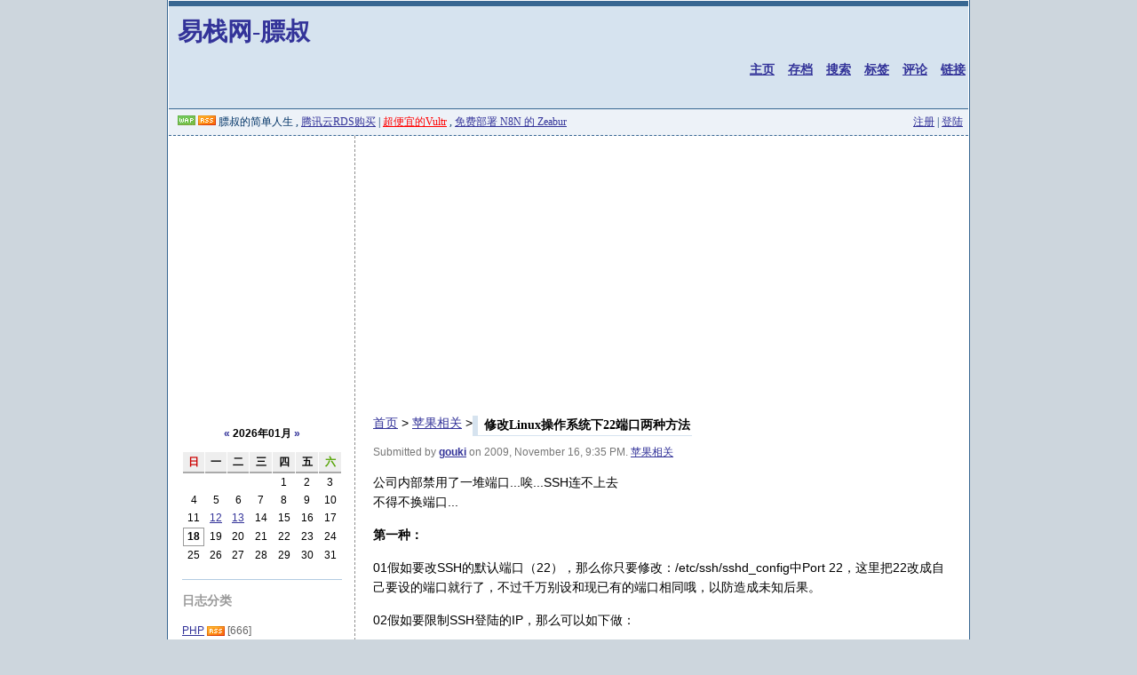

--- FILE ---
content_type: text/html; charset=UTF-8
request_url: https://neatstudio.com/show-983-1.shtml
body_size: 6878
content:
<!doctype html>
<html lang="zh_CN">
<head>
<meta http-equiv="Content-Type" content="text/html; charset=utf-8" />
<meta http-equiv="Content-Language" content="utf-8" />
<meta http-equiv="Pragma" content="no-cache" />
<meta name="wumiiVerification" content="aa3a19ba-0219-49be-8d40-41a76235d3ef" />
<meta name="keywords" content="苹果相关,gouki,修改Linux操作系统下22端口两种方法,简单人生,gouki,飞天小肥猪,网站开发制作,PHP研究,javascript,html,MVC,框架,thinkphp,yii,yii2,小菜谱,膘叔,微信开发,统下22端口两种方法" />
<meta name="description" content="苹果相关,gouki,修改Linux操作系统下22端口两种方法,膘叔的简单人生,目前是一个个人站点,它研究学习LAMP相关知识,转载一部分互联网上LAMP牛人和一些技术方面领先以及我所关注的知识点的文章。或许不是最有用的,但我认为应该是最能够带给我帮助的。汲取LAMP的知识,加厚我那可怜的知识海绵,口...唉...SSH连不上去
不得不换端口...
第一种：
01假如要改SSH的默认端口（22），那么你只要修改：/etc/ssh/sshd_config中Port 22，这里把22改成自己要设的端口就行了，不过千万别设和现已有的端口相同哦，以防造成未知后果。
02假如要限制SSH登陆的IP，那么可以如下做：
先：修改/etc/hosts.deny，在其中加入sshd:ALL
然后：修改：/etc/hosts.allow，在其中进行如下设置：sshd:192.168.0.241
这样就可以限制只有192.168.0.241的IP通过SSH登陆上LINUX机器了。
第二种：
首先修改配置文件
vi /etc/ssh/sshd_config
找到#Port 22一段，这里是标识默认使用22端口，修改为如下：
Port 22
Port 50000
然后保存退出
执行/etc/init.d/sshd restart
这样SSH端口将同时工作与22和50000上。
现在编辑防火墙配置：vi /etc/sysconfig/iptables
启用50000端口。
执行/etc/init.d/iptables restart
现在请使用ssh工具连接50000端口，来测试是否成功。如果连接成功了，则再次编辑sshd_config的设置，将里边的Port22删除，即可。
之所以先设置成两个端口，测试成功后再关闭一个端口，是为了方式在修改conf的过程中，万一出现掉线、断网、误操作等未知情况时候，还能通过另外一个端口连接上去调试以免发生连接不上必须派人去机房，导致问题更加复杂麻烦。
来源：http://if.vc/" />
<meta name="author" content="gouki,膘叔" />
<link rel="dns-prefetch" href="//neatstudio.com" />
<link rel="dns-prefetch" href="//meishi.qq.com" />
<link rel="dns-prefetch" href="//tajs.qq.com" />
<link rel="alternate" title="易栈网-膘叔" href="rss.php" type="application/rss+xml" />
<link rel="stylesheet" href="/templates/default/style.css" type="text/css" media="all" />
<link rel="stylesheet" href="/include/code.css" type="text/css" media="all" />
<script type="text/javascript">
	var postminchars = parseInt("4");
	var postmaxchars = parseInt("1000");
</script>
<script type="text/javascript" src="/include/common.js"></script>
<script type="text/javascript" src="https://cdn.staticfile.net/jquery/1.11.1/jquery.min.js"></script>
<script>var jquery=jQuery.noConflict();</script>
<!-- <script type="text/javascript" src="/include/jquery.pjax.js"></script>-->
<script></script>
<script data-ad-client="ca-pub-1451180719745971" async src="https://pagead2.googlesyndication.com/pagead/js/adsbygoogle.js"></script>
<!--
<script data-ad-client="ca-pub-1194201110539287" async src="https://pagead2.googlesyndication.com/pagead/js/adsbygoogle.js"></script>
-->
<title>修改Linux操作系统下22端口两种方法（Neatstudio.COM）</title>
</head>
<body>
<div id="outmain">
<div id="header">
    <div>
    <h1 style="float:left"><a href="https://neatstudio.com/">易栈网-膘叔</a></h1>
    <div style="float:right"></div>
    </div>
    <div style="clear:both">
    <ul class="menu">
        <li><a href="./">主页</a></li>
        <li><a href="./archives.shtml">存档</a></li>
        <li><a href="./search.shtml">搜索</a></li>
        <li><a href="./tagslist-1.shtml">标签</a></li>
        <li><a href="./comments-1.shtml">评论</a></li>
        <li><a href="./links.shtml">链接</a></li>

	</ul>
</div>
</div>
<div id="topmenu">
  <span id="description">

      <a href="wap/" target="_blank" title="手机浏览"><img src="templates/default/img/wap.gif" border="0" alt="手机浏览" /></a>
    
      <a href="rss.php" target="_blank" title="RSS 2.0 订阅"><img src="templates/default/img/rss.gif" border="0" alt="RSS 2.0 订阅" /></a>
      
膘叔的简单人生 , <a href="https://www.qcloud.com/redirect.php?redirect=1003&cps_key=46794b299963304cba3e9ab2d73ff712" target="_blank">腾讯云RDS购买</a> | <a href="https://www.vultr.com/?ref=7181721" style="color:red;" target="_blank">超便宜的Vultr</a> , <a href="https://zeabur.com/referral?referralCode=neatcn&utm_source=gouki.xiao" target="_blank">免费部署 N8N 的 Zeabur</a>
</span>
  <span id="guestlink">
    
    <a href="./reg.shtml">注册</a> | <a href="./login.shtml">登陆</a>
    
  </span>
</div>
<div id="page">
  <div id="wrap">

<script type="text/javascript">
window.onload=function(){
	fiximage('500x376');
}
</script>
<script type="text/javascript" src="include/ajax.js"></script>
<div style="display:inline-block"><h2 class="title" >修改Linux操作系统下22端口两种方法</h2></div>
<div style="float:left;font-size:14px"><a href="./index.php">首页</a> &gt; <a href="./category-13-1.shtml">苹果相关</a> &gt; </div>
<p class="postdate">Submitted by <strong><a href="./?action=finduser&amp;userid=1">gouki</a></strong> on 2009, November 16, 9:35 PM. <a href="./category-13-1.shtml">苹果相关</a> 
<br /></p>
<div class="content"><p>公司内部禁用了一堆端口...唉...SSH连不上去<br />
不得不换端口...</p>
<p><strong>第一种：</strong></p>
<p>01假如要改SSH的默认端口（22），那么你只要修改：/etc/ssh/sshd_config中Port 22，这里把22改成自己要设的端口就行了，不过千万别设和现已有的端口相同哦，以防造成未知后果。</p>
<p>02假如要限制SSH登陆的IP，那么可以如下做：</p>
<p>先：修改/etc/hosts.deny，在其中加入sshd:ALL</p>
<p>然后：修改：/etc/hosts.allow，在其中进行如下设置：sshd:192.168.0.241</p>
<p>这样就可以限制只有192.168.0.241的IP通过SSH登陆上LINUX机器了。</p>
<p><strong>第二种：</strong></p>
<p>首先修改配置文件</p>
<p>vi /etc/ssh/sshd_config</p>
<p>找到#Port 22一段，这里是标识默认使用22端口，修改为如下：</p>
<p>Port 22</p>
<p>Port 50000</p>
<p>然后保存退出</p>
<p>执行/etc/init.d/sshd restart</p>
<p>这样SSH端口将同时工作与22和50000上。</p>
<p>现在编辑防火墙配置：vi /etc/sysconfig/iptables</p>
<p>启用50000端口。</p>
<p>执行/etc/init.d/iptables restart</p>
<p>现在请使用ssh工具连接50000端口，来测试是否成功。如果连接成功了，则再次编辑sshd_config的设置，将里边的Port22删除，即可。</p>
<p>之所以先设置成两个端口，测试成功后再关闭一个端口，是为了方式在修改conf的过程中，万一出现掉线、断网、误操作等未知情况时候，还能通过另外一个端口连接上去调试以免发生连接不上必须派人去机房，导致问题更加复杂麻烦。</p>
<p>来源：http://if.vc/</p> </div>
<br />

<br />
<hr width="100%" size="1" />
本站采用<a href="http://creativecommons.org/licenses/by-nc-sa/2.5/deed.zh" target="_blank">创作共享</a>版权协议, 要求署名、非商业和保持一致. 本站欢迎任何非商业应用的转载, 但须注明出自"<a href="https://neatstudio.com/">易栈网-膘叔</a>", 保留原始链接, 此外还必须标注原文标题和链接.
<hr width="100%" size="1" />

<p id="article-other">&laquo; <a href="./?action=show&amp;id=983&amp;goto=previous">上一篇</a> | <a href="./?action=show&amp;id=983&amp;goto=next">下一篇</a> &raquo;</p>

<a name="comment"></a>

<a name="addcomment"></a>
<h2 class="title">发表评论</h2>
  <form method="post" name="form" id="form" action="post.php" onsubmit="return checkform();">
    <input type="hidden" name="articleid" value="983" />
	<input type="hidden" name="formhash" value="bde45eda" />
    <div class="formbox">

  <p>
    <label for="username">
    名字 (必填):<br /><input name="username" id="username" type="text" value="" tabindex="1" class="formfield" style="width: 210px;" /></label>
  </p>
  <p>
    <label for="password">
    密码 (游客不需要密码):<br /><input name="password" id="password" type="password" value="" tabindex="2" class="formfield" style="width: 210px;" /></label>
  </p>
  <p>
    <label for="url">
    网址或电子邮件 (选填):<br /><input type="text" name="url" id="url" value="" tabindex="3" class="formfield" style="width: 210px;" /></label>
  </p>

  <p>评论内容 (必填):<br />
<div style="width:100%">
<div style="width:420px;">
	<textarea name="content" id="content" cols="54" rows="8" class="formfield" disabled style="display:none"></textarea>
        <textarea name="relcontent" id="relcontent" cols="54" rows="8" tabindex="4" onkeydown="ctlent(event);" class="formfield" ></textarea>
</div>
</div>
  </p>

      <p><input type="hidden" name="action" value="addcomment" />
          <button type="submit" id="submit" name="submit" class="formbutton">提交</button></p>
    </div>
  </form>
<div class="lesscontent">
<a href="https://zeabur.com/referral?referralCode=neatcn&utm_source=gouki.xiao" target="_blank">免费部署 N8N 的 Zeabur</a>
</div>

  </div>
  <div id="sidebar">
<div style="margin-left:-10px;"></div>

    <p>

    </p>

<table cellpadding="0" cellspacing="1">
  <tr align="center">
    <td colspan="7" class="curdate"><a href="./archives-202512-1.shtml">&laquo;</a> 2026年01月 <a href="./archives-202602-1.shtml">&raquo;</a></td>
  </tr>
  <tr>
    <th class="week"><font color="#CC0000">日</font></th>
    <th class="week">一</th>
    <th class="week">二</th>
    <th class="week">三</th>
    <th class="week">四</th>
    <th class="week">五</th>
    <th class="week"><font color="#53A300">六</font></th>
  </tr>
  <tr>
<td class="cal_day1"></td>
<td class="cal_day1"></td>
<td class="cal_day1"></td>
<td class="cal_day1"></td>
<td class="cal_day1">1</td>
<td class="cal_day1">2</td>
<td class="cal_day1">3</td>
</tr>
<tr>
<td class="cal_day1">4</td>
<td class="cal_day1">5</td>
<td class="cal_day1">6</td>
<td class="cal_day1">7</td>
<td class="cal_day1">8</td>
<td class="cal_day1">9</td>
<td class="cal_day1">10</td>
</tr>
<tr>
<td class="cal_day1">11</td>
<td class="cal_day1"><a title="12日发表了 1 篇文章" href="./?action=index&amp;setdate=202601&amp;setday=12&amp;page=1">12</a></td>
<td class="cal_day1"><a title="13日发表了 2 篇文章" href="./?action=index&amp;setdate=202601&amp;setday=13&amp;page=1">13</a></td>
<td class="cal_day1">14</td>
<td class="cal_day1">15</td>
<td class="cal_day1">16</td>
<td class="cal_day1">17</td>
</tr>
<tr>
<td class="cal_day2">18</td>
<td class="cal_day1">19</td>
<td class="cal_day1">20</td>
<td class="cal_day1">21</td>
<td class="cal_day1">22</td>
<td class="cal_day1">23</td>
<td class="cal_day1">24</td>
</tr>
<tr>
<td class="cal_day1">25</td>
<td class="cal_day1">26</td>
<td class="cal_day1">27</td>
<td class="cal_day1">28</td>
<td class="cal_day1">29</td>
<td class="cal_day1">30</td>
<td class="cal_day1">31</td>
</tr>
<tr>
</tr>

</table>
    
    <h2>日志分类</h2>
    <ul>
      
      <li><a href="./category-1-1.shtml">PHP</a> <a href="./rss.php?cid=1" target="_blank" title="RSS 2.0 订阅这个分类"><img src="templates/default/img/rss.gif" border="0" alt="RSS 2.0 订阅这个分类" /></a> <span>[666]</span></li>
      
      <li><a href="./category-12-1.shtml">python</a> <a href="./rss.php?cid=12" target="_blank" title="RSS 2.0 订阅这个分类"><img src="templates/default/img/rss.gif" border="0" alt="RSS 2.0 订阅这个分类" /></a> <span>[9]</span></li>
      
      <li><a href="./category-16-1.shtml">Go</a> <a href="./rss.php?cid=16" target="_blank" title="RSS 2.0 订阅这个分类"><img src="templates/default/img/rss.gif" border="0" alt="RSS 2.0 订阅这个分类" /></a> <span>[38]</span></li>
      
      <li><a href="./category-17-1.shtml">Flutter</a> <a href="./rss.php?cid=17" target="_blank" title="RSS 2.0 订阅这个分类"><img src="templates/default/img/rss.gif" border="0" alt="RSS 2.0 订阅这个分类" /></a> <span>[14]</span></li>
      
      <li><a href="./category-14-1.shtml">lua</a> <a href="./rss.php?cid=14" target="_blank" title="RSS 2.0 订阅这个分类"><img src="templates/default/img/rss.gif" border="0" alt="RSS 2.0 订阅这个分类" /></a> <span>[2]</span></li>
      
      <li><a href="./category-11-1.shtml">Scala &amp; Ruby</a> <a href="./rss.php?cid=11" target="_blank" title="RSS 2.0 订阅这个分类"><img src="templates/default/img/rss.gif" border="0" alt="RSS 2.0 订阅这个分类" /></a> <span>[12]</span></li>
      
      <li><a href="./category-2-1.shtml">Javascript</a> <a href="./rss.php?cid=2" target="_blank" title="RSS 2.0 订阅这个分类"><img src="templates/default/img/rss.gif" border="0" alt="RSS 2.0 订阅这个分类" /></a> <span>[307]</span></li>
      
      <li><a href="./category-4-1.shtml">PHP Framework</a> <a href="./rss.php?cid=4" target="_blank" title="RSS 2.0 订阅这个分类"><img src="templates/default/img/rss.gif" border="0" alt="RSS 2.0 订阅这个分类" /></a> <span>[65]</span></li>
      
      <li><a href="./category-10-1.shtml">Linux</a> <a href="./rss.php?cid=10" target="_blank" title="RSS 2.0 订阅这个分类"><img src="templates/default/img/rss.gif" border="0" alt="RSS 2.0 订阅这个分类" /></a> <span>[287]</span></li>
      
      <li><a href="./category-13-1.shtml">苹果相关</a> <a href="./rss.php?cid=13" target="_blank" title="RSS 2.0 订阅这个分类"><img src="templates/default/img/rss.gif" border="0" alt="RSS 2.0 订阅这个分类" /></a> <span>[228]</span></li>
      
      <li><a href="./category-8-1.shtml">DataBase</a> <a href="./rss.php?cid=8" target="_blank" title="RSS 2.0 订阅这个分类"><img src="templates/default/img/rss.gif" border="0" alt="RSS 2.0 订阅这个分类" /></a> <span>[161]</span></li>
      
      <li><a href="./category-3-1.shtml">Software</a> <a href="./rss.php?cid=3" target="_blank" title="RSS 2.0 订阅这个分类"><img src="templates/default/img/rss.gif" border="0" alt="RSS 2.0 订阅这个分类" /></a> <span>[236]</span></li>
      
      <li><a href="./category-6-1.shtml">Literature</a> <a href="./rss.php?cid=6" target="_blank" title="RSS 2.0 订阅这个分类"><img src="templates/default/img/rss.gif" border="0" alt="RSS 2.0 订阅这个分类" /></a> <span>[9]</span></li>
      
      <li><a href="./category-7-1.shtml">Ideas</a> <a href="./rss.php?cid=7" target="_blank" title="RSS 2.0 订阅这个分类"><img src="templates/default/img/rss.gif" border="0" alt="RSS 2.0 订阅这个分类" /></a> <span>[27]</span></li>
      
      <li><a href="./category-15-1.shtml">產品</a> <a href="./rss.php?cid=15" target="_blank" title="RSS 2.0 订阅这个分类"><img src="templates/default/img/rss.gif" border="0" alt="RSS 2.0 订阅这个分类" /></a> <span>[14]</span></li>
      
      <li><a href="./category-5-1.shtml">Misc</a> <a href="./rss.php?cid=5" target="_blank" title="RSS 2.0 订阅这个分类"><img src="templates/default/img/rss.gif" border="0" alt="RSS 2.0 订阅这个分类" /></a> <span>[972]</span></li>
      
      <li><a href="./category-9-1.shtml">Baby</a> <a href="./rss.php?cid=9" target="_blank" title="RSS 2.0 订阅这个分类"><img src="templates/default/img/rss.gif" border="0" alt="RSS 2.0 订阅这个分类" /></a> <span>[92]</span></li>
      
    </ul>
    
    <h2>热门标签</h2>
    <ul>
      
      <a href="./?action=tags&amp;item=mysql">mysql</a>  &nbsp; 
      
      <a href="./?action=tags&amp;item=php">php</a>  &nbsp; 
      
      <a href="./?action=tags&amp;item=jquery">jquery</a>  &nbsp; 
      
      <a href="./?action=tags&amp;item=yii">yii</a>  &nbsp; 
      
      <a href="./?action=tags&amp;item=ubuntu">ubuntu</a>  &nbsp; 
      
      <a href="./?action=tags&amp;item=google">google</a>  &nbsp; 
      
      <a href="./?action=tags&amp;item=linux">linux</a>  &nbsp; 
      
      <a href="./?action=tags&amp;item=javascript">javascript</a>  &nbsp; 
      
      <a href="./?action=tags&amp;item=firefox">firefox</a>  &nbsp; 
      
      <a href="./?action=tags&amp;item=%E8%82%96%E4%BD%91%E9%98%B3">肖佑阳</a>  &nbsp; 
      
      <a href="./?action=tags&amp;item=framework">framework</a>  &nbsp; 
      
      <a href="./?action=tags&amp;item=phpstorm">phpstorm</a>  &nbsp; 
      
      <a href="./?action=tags&amp;item=database">database</a>  &nbsp; 
      
      <a href="./?action=tags&amp;item=mac">mac</a>  &nbsp; 
      
      <a href="./?action=tags&amp;item=thinkphp">thinkphp</a>  &nbsp; 
      
      <a href="./?action=tags&amp;item=svn">svn</a>  &nbsp; 
      
      <a href="./?action=tags&amp;item=apache">apache</a>  &nbsp; 
      
      <a href="./?action=tags&amp;item=zend">zend</a>  &nbsp; 
      
      <a href="./?action=tags&amp;item=typecho">typecho</a>  &nbsp; 
      
      <a href="./?action=tags&amp;item=wordpress">wordpress</a>  &nbsp; 
      
      <a href="./?action=tags&amp;item=qq">qq</a>  &nbsp; 
      
      <a href="./?action=tags&amp;item=%E8%BF%9E%E8%BD%BD">连载</a>  &nbsp; 
      
      <a href="./?action=tags&amp;item=seo">seo</a>  &nbsp; 
      
      <a href="./?action=tags&amp;item=chrome">chrome</a>  &nbsp; 
      
      <a href="./?action=tags&amp;item=%E4%BC%98%E5%8C%96">优化</a>  &nbsp; 
      
      <a href="./?action=tags&amp;item=ipad">ipad</a>  &nbsp; 
      
      <a href="./?action=tags&amp;item=netbeans">netbeans</a>  &nbsp; 
      
      <a href="./?action=tags&amp;item=ios">ios</a>  &nbsp; 
      
      <a href="./?action=tags&amp;item=css">css</a>  &nbsp; 
      
      <a href="./?action=tags&amp;item=%E6%9E%B6%E6%9E%84">架构</a>  &nbsp; 
      
    </ul>
    
    <h2>日志归档</h2>
    <ul>
      
      <li><a href="./archives-202601-1.shtml">2026年01月</a> <span>[3]</span></li>
      
      <li><a href="./archives-202512-1.shtml">2025年12月</a> <span>[1]</span></li>
      
      <li><a href="./archives-202511-1.shtml">2025年11月</a> <span>[7]</span></li>
      
      <li><a href="./archives-202510-1.shtml">2025年10月</a> <span>[19]</span></li>
      
      <li><a href="./archives-202509-1.shtml">2025年09月</a> <span>[1]</span></li>
      
    </ul>

    <p class="more"><a href="./archives.shtml">更多...</a></p>
    
    <h2>搜索文章</h2>
    <form method="post" action="post.php">
      <input type="hidden" name="formhash" value="bde45eda" />
      <input type="hidden" name="action" value="search" />
      <table border="0" cellspacing="0" cellpadding="0">
        <tr>
          <td><input class="formfield" maxlength="30" size="17" name="keywords" />
          </td>
          <td><button type="submit" class="formbutton">确定</button>
          </td>
        </tr>
        <tr>
          <td colspan="2"><a href="./search.shtml">高级搜索</a></td>
        </tr>
      </table>
    </form>
    
    <h2>最新评论</h2>
    <ul>
      
      <li><a href="./?action=show&amp;id=3111&amp;cmid=2328&amp;goto=newcm">前几年 lnmp.org 被收购，搞了一波投毒之后，我对这种一键...</a><br /><span>06-03 - imlonghao</span></li>
      
      <li><a href="./?action=show&amp;id=3030&amp;cmid=1909&amp;goto=newcm">这是默认主题啊，怎么分享</a><br /><span>10-18 - gouki</span></li>
      
      <li><a href="./?action=show&amp;id=3030&amp;cmid=1908&amp;goto=newcm">请问这个主题可以分享一下么 谢谢</a><br /><span>10-14 - NN</span></li>
      
      <li><a href="./?action=show&amp;id=2913&amp;cmid=1907&amp;goto=newcm">大佬你好，在用dcat 遇到 怎么做无感刷新的问题，请问你有做过...</a><br /><span>02-01 - uc5bbl8s</span></li>
      
      <li><a href="./?action=show&amp;id=3043&amp;cmid=1906&amp;goto=newcm">好用!!</a><br /><span>07-14 - 口水</span></li>
      
    </ul>
    <p class="more"><a href="./comments-1.shtml">更多...</a></p>
    
    <h2>博客信息</h2>
    <ul>
      <li>分类数量: <span class="num">17</span></li>
      <li>文章数量: <span class="num">3140</span></li>
      <li>评论数量: <span class="num">1906</span></li>
      <li>标签数量: <span class="num">2275</span></li>
      <li>附件数量: <span class="num">941</span></li>
      
      <li>注册用户: <span class="num">56</span></li>
      <li>今日访问: <span class="num">1490</span></li>
      <li>总访问量: <span class="num">67599252</span></li>
      <li>程序版本: <span class="num">1.6</span></li>
    </ul>
    
    <h2>友情链接</h2>
    <ul>
      
      <li><a href="https://blog.sina.com.cn/relaxfox" target="_blank" title="我的偶像，最初学PHP的时候就知道他了：开花石头">翔域南冥</a></li>
      
      <li><a href="https://blog.csdn.net/danny_xcz" target="_blank" title="左手创新，右手敏捷，反过来可以么！">纯月部落</a></li>
      
      <li><a href="https://unicac.cn" target="_blank" title="UNICAC建，PHP focus的朋友">UNICAC</a></li>
      
      <li><a href="https://zeabur.com/referral?referralCode=neatcn" target="_blank" title="ZeaBur，免费开源平台">Zeabur</a></li>
      
      <li><a href="https://www.cnblogs.com/meteoric_cry/" target="_blank" title="淡泊以明志,宁静以致远.">Meteoric_cry</a></li>
      
      <li><a href="http://blog.thephper.com" target="_blank" title="板爷的博客">板子博客</a></li>
      
      <li><a href="http://www.ugia.cn/" target="_blank" title="很不错的网站，只是现在不太更新了。有一些很强的应用">UGiA.CN</a></li>
      
      <li><a href="https://www.thinkphp.cn" target="_blank" title="中国PHP开源框架之一ThinkPHP">ThinkPHP框架</a></li>
      
      <li><a href="https://blog.sina.com.cn/m/ssq" target="_blank" title="一只会技术的狐狸">幻影飞狐</a></li>
      
      <li><a href="https://api.kuaidi100.com/" target="_blank" title="快递查询">快递查询</a></li>
      

    </ul>
	
    <p class="more"><a href="./links.shtml">更多...</a></p>
	
  </div>
</div>

<div id="footer">
<dl id="hjl">
  <dt><a>友情链接</a> | <a>合作站点</a> | <a>其他网站</a> | </dt>
  <dd></dd>
  <dd></dd>
  <dd><a href="https://zeabur.com/referral?referralCode=neatcn&utm_source=gouki.xiao"><img src=https://zeabur.com/deployed-on-zeabur-light.svg alt="Deployed on Zeabur"/></a> </dd>
  <!--
  <dd style="width:280px"><a href='https://www.upyun.com/?utm_source=lianmeng&utm_medium=referral'><img src="https://www.upyun.com/static/img/%E6%A0%B7%E5%BC%8F%E5%9B%BE.7cf927c.png" width="100%"/></a></dd>
  -->
</dl>
https://neatstudio.com ::: Copyright &copy; 2004-2006 <a href="https://neatstudio.com/">易栈网-膘叔</a><br />Processed in 0.021605 second(s), 2 queries, Gzip disabled <a href="https://validator.w3.org/check?uri=referer" target="_blank">XHTML 1.0</a>. <a href="post.php?action=clearcookies">清除Cookies</a>.

<a href="https://beian.miit.gov.cn/" target="_blank">沪ICP备19021409号-12 又有谁的博客已经永久消失了？</a> &nbsp; <a href="https://neatstudio.com" target="_blank" style="text-decoration:none">　&nbsp;</a>

<!--
<script type="text/javascript" src="https://tajs.qq.com/stats?sId=14042292" charset="UTF-8"></script>
-->
</div>
</div>
<script type="text/JavaScript">
//alimama_domain_auth="1268879_10700647";
jquery(function(){
   if ( jquery.support.pjax ) {
      jquery(document).pjax('a','#page');
   }
})
</script>
</body></html>

--- FILE ---
content_type: text/html; charset=utf-8
request_url: https://www.google.com/recaptcha/api2/aframe
body_size: 258
content:
<!DOCTYPE HTML><html><head><meta http-equiv="content-type" content="text/html; charset=UTF-8"></head><body><script nonce="1rg4Dcc7djLjbr2CTHPOXQ">/** Anti-fraud and anti-abuse applications only. See google.com/recaptcha */ try{var clients={'sodar':'https://pagead2.googlesyndication.com/pagead/sodar?'};window.addEventListener("message",function(a){try{if(a.source===window.parent){var b=JSON.parse(a.data);var c=clients[b['id']];if(c){var d=document.createElement('img');d.src=c+b['params']+'&rc='+(localStorage.getItem("rc::a")?sessionStorage.getItem("rc::b"):"");window.document.body.appendChild(d);sessionStorage.setItem("rc::e",parseInt(sessionStorage.getItem("rc::e")||0)+1);localStorage.setItem("rc::h",'1768672216935');}}}catch(b){}});window.parent.postMessage("_grecaptcha_ready", "*");}catch(b){}</script></body></html>

--- FILE ---
content_type: text/css
request_url: https://neatstudio.com/templates/default/style.css
body_size: 1704
content:
*{margin:0; padding:0}
body{font:12px Verdana,Tahoma,sans-serif; color:#000; line-height:140%; background:#cdd6dd}
a{color:#339; text-decoration:underline}
a:hover{color:#C00; text-decoration:none}
textarea, input, select{font:12px Verdana,Tahoma,sans-serif}
textarea{line-height:150%; overflow:auto; padding:4px}
td{font:12px Verdana,Tahoma,sans-serif; color:#000; line-height:160%}
input{color:#000; background:#fff; padding:3px}
fieldset{line-height:25px; padding:10px}
hr{height:1px; border:1px solid #B3CBE1; margin:5px 0}
ul, ol{list-style:none}
div{word-wrap:break-word}
#outmain{width:900px; border-right:1px solid #386792; border-left:1px solid #386792; margin:auto; padding:1px; background:#fff}
#header{height:115px; border-top:6px solid #386792; border-bottom:1px solid #386792; background:#d6e3ef}
h1{font:bold 28px Georgia,Verdana; padding:10px}
ul.menu{font:bold 14px Tahoma,sans-serif; float:right}
ul.menu li{font-size:14px; line-height:26px; display:inline; padding:0 3px 0 8px}
ul.menu li.current_page_item a{color:#C00}
#topmenu{font:12px Verdana; color:#036; width:888px; border-bottom:1px dashed #386792; padding:6px; background:#edf2f8; float:left}
#description{text-indent:4px; float:left}
#page{width:100%; border-bottom:1px dashed #386792; margin-bottom:1px; background:#fff url(./img/sidebar_border.gif) repeat-y; float:left}
#wrap{width:655px; padding:15px 15px 15px 0; float:right}
#sidebar{width:180px; margin:0; padding:15px; float:left}
#sidebar p{padding-bottom:10px; text-align:center}
#sidebar p a{margin:10px}
#sidebar p.more{text-align:right; padding:6px 0 0}
#sidebar table{width:180px}
#sidebar h2{font-size:14px; color:#999; border-top:1px solid #B3CBE1; margin:15px 0 0; padding:15px 0}
#sidebar li{width:178px; padding:3px 0}
#sidebar li span{color:#666}
#sidebar li span.num{color:#339}
.week{background:#eee; border-bottom:2px solid #aaa; text-align:center; padding:3px}
.cal_day1{text-align:center}
.cal_day2{text-align:center; border:1px solid #999; font-weight:700}
.content{font-size:14px; line-height:22px; margin:15px 0}
.content p{margin:15px 0}
.content ul{margin:15px 22px; list-style:disc}
.content ol{margin:15px 30px; list-style:decimal}
.needpwd{border-bottom:1px solid #B3CBE1; padding-bottom:20px; margin:20px 0; background:#fff}
.posttitle{font:bold 16px verdana; line-height:28px; margin:8px 0 0; clear:both}
.postdate{color:#777}
.postmetadata{text-align:right; padding-bottom:15px; border-bottom:1px solid #B3CBE1; margin:10px 0 15px}
#footer{border-top:6px solid #386792; padding:10px; background:#d6e3ef; clear:both}
#top{width:655px; padding-bottom:12px; margin-bottom:10px; border-bottom:1px solid #B3CBE1; float:left}
#top strong{float:left}
.formbox p{margin:0; padding:0 0 12px}
.codeimg{cursor:pointer; vertical-align:bottom; padding-bottom:1px}
.title{font:bold 14px verdana; position:relative; height:18px; text-indent:5px; border-left:6px solid #d6e3ef; border-bottom:1px solid #d6e3ef; margin-bottom:10px; clear:both; padding:2px}
.formfield{color:#000; border:1px solid #bbb; background:#edf2f8}
.formbutton{font-size:12px; color:#000; width:50px; height:22px; border:1px solid #bbb; line-height:22px; border-left:4px solid #bbb; background:#edf2f8}
.curdate{font-weight:700; text-align:center; padding-bottom:10px}
.attach{padding:10px 0}
.attach-desc{background:#edf2f8; border:1px solid #386792; padding:5px}
.tags{line-height:26px}
.art-title{font-weight:700; margin-bottom:10px}
#article-other{text-align:center; margin:15px 0; font-weight:bold}
#tburl{margin:5px 0 15px}
.lesscontent{display:block; width:650px; clear:both; line-height:20px; margin:5px 0 15px}
.lessdate{color:#777; font-size:11px; padding-top:2px; text-align:right; margin-bottom:12px; padding-bottom:12px; border-bottom:1px solid #B3CBE1}
#message{margin-top:100px; background:#fff; text-align:center; width:500px; border:1px dotted #386792; margin-right:auto; margin-left:auto; padding:20px}
#message h2{color:#339; font-size:14px; margin:20px auto}
.list li{line-height:35px; border-bottom:1px dashed #ddd; clear:both}
code{font-family:"Courier New",Courier; width:500px; border:1px solid #b3cbe1; border-left:3px solid #b3cbe1; background:#f8f8f8; word-break:break-all; display:block; white-space:normal; margin:5px; padding:10px; overflow:auto}
.quote{border:1px solid #000; background:#edf2f8; margin:5px 0; padding:5px}
.avatar{border:1px solid #d6e3ef; background:#EBF3FB}
.ajaxmsg{right:0; background:red; color:#fff; line-height:20px; position:fixed; top:0; padding:0 20px}
.ajaxdiv{border:1px solid #386792; background:#edf2f8; position:absolute; padding:8px}
.ajaxdiv H2{font-size:12px; line-height:24px; margin:0}
.ajaxdiv H2 a{font-weight:400; float:right}
.p_bar{clear:both; margin:15px 0}
.p_bar a{font-size:12px; text-decoration:none; padding:2px 5px}
.p_bar a:hover{background:#F5FBFF; border:1px solid #86B9D6; text-decoration:none}
.p_info{background:#F5FBFF; border:1px solid #86B9D6; margin-right:1px; padding:2px 5px}
.p_num{background:#FFF; border:1px solid #DEDEB8; margin-right:1px}
.p_redirect{background:#FFF; border:1px solid #DEDEB8; margin-right:1px; font-weight:700; font-size:12px}
.p_curpage{margin-right:1px; border:1px solid #DEDEB8; background:#FFFFD9; color:#92A05A; font-weight:700; padding:2px 5px}
.linkover{margin:0 0 20px 0; padding:10px 0; clear:both}
.linkover li{color:#666; width:100px; line-height:20px; margin:0 10px; float:left}
.linkover li.onelink{width:300px; margin:0 10px 8px}
.linkover li a{font-weight:700}
.linkgroup{font-weight:700; font-size:14px; margin:10px 0 5px}
h1 a, .cal_day1 a:hover, .cal_day2 a:hover, .posttitle a, .curdate a, .listtd a{text-decoration:none}
.navlink li.current_page_item a:hover, .cal_day1 a, .cal_day2 a, .curdate a:hover, .listtd a:hover{text-decoration:underline}
#guestlink, #top span{float:right}
#sidebar ul li img, .p_bar *{vertical-align:middle}

--- FILE ---
content_type: text/css
request_url: https://neatstudio.com/include/code.css
body_size: 726
content:
.codeHead {
font-weight: bold;
font-size: 12px;
padding: 5px;
padding-left: 15px;
background: #fff;
border-bottom: 1px solid #ddd;
}
.codeText {
border: 1px solid #ddd;
width: 78%;
overflow: auto;
margin: 0 0 1.1em;
padding: 0;
word-break: break-all;
background: #fff;
font: 12px 'Courier New', Monospace;
}
.codeText ol {
list-style: decimal-leading-zero;
margin: 0 1px 0 45px;
padding: 5px 0;
color: #5C5C5C;
border-left: 1px solid #ddd;
background: #fff;
}
.codeText ol li {
padding-left: 10px;
background: #FFF;
}
.codeText ol li.alt {
background: #FFF;
}
.codeText ol li span {
color: #000;
}
.codeText .comment, .codeText .comments {
color: #008200;
}
.codeText .string {
color: blue;
}
.codeText .keyword {
color: #069;
font-weight: bold;
}
.codeText .preprocessor {
color: gray;
}
.dp-c .comment {
color: green;
}
.dp-c .string {
color: blue;
}
.dp-c .preprocessor {
color: gray;
}
.dp-c .keyword {
color: blue;
}
.dp-c .vars {
color: #d00;
}
.dp-vb .comment {
color: green;
}
.dp-vb .string {
color: blue;
}
.dp-vb .preprocessor {
color: gray;
}
.dp-vb .keyword {
color: blue;
}
.dp-sql .comment {
color: green;
}
.dp-sql .string {
color: red;
}
.dp-sql .keyword {
color: #7f0055;
}
.dp-sql .func {
color: #ff1493;
}
.dp-sql .op {
color: blue;
}
.dp-xml .cdata {
color: #ff1493;
}
.dp-xml .comments {
color: green;
}
.dp-xml .tag {
font-weight: bold;
color: blue;
}
.dp-xml .tag-name {
color: #7f0055;
font-weight: bold;
}
.dp-xml .attribute {
color: red;
}
.dp-xml .attribute-value {
color: blue;
}
.dp-delphi .comment {
color: #008200;
font-style: italic;
}
.dp-delphi .string {
color: blue;
}
.dp-delphi .number {
color: blue;
}
.dp-delphi .directive {
color: #008284;
}
.dp-delphi .keyword {
font-weight: bold;
color: navy;
}
.dp-delphi .vars {
color: #000;
}
.dp-py .comment {
color: green;
}
.dp-py .string {
color: red;
}
.dp-py .docstring {
color: green;
}
.dp-py .keyword {
color: blue;
font-weight: bold;
}
.dp-py .builtins {
color: #ff1493;
}
.dp-py .magicmethods {
color: #808080;
}
.dp-py .exceptions {
color: brown;
}
.dp-py .types {
color: brown;
font-style: italic;
}
.dp-py .commonlibs {
color: #8A2BE2;
font-style: italic;
}
.dp-rb .comment {
color: #c00;
}
.dp-rb .string {
color: #f0c;
}
.dp-rb .symbol {
color: #02b902;
}
.dp-rb .keyword {
color: #069;
}
.dp-rb .variable {
color: #6cf;
}
.dp-css .comment {
color: green;
}
.dp-css .string {
color: red;
}
.dp-css .keyword {
color: blue;
}
.dp-css .colors {
color: darkred;
}
.dp-css .vars {
color: #d00;
}
.dp-j .comment {
color: #3f7f5f;
}
.dp-j .string {
color: #2a00ff;
}
.dp-j .keyword {
color: #7f0055;
font-weight: bold;
}
.dp-j .annotation {
color: #646464;
}
.dp-j .number {
color: #C00000;
}
.dp-cpp .comment {
color: #e00;
}
.dp-cpp .string {
color: red;
}
.dp-cpp .preprocessor {
color: #CD00CD;
font-weight: bold;
}
.dp-cpp .keyword {
color: #5697D9;
font-weight: bold;
}
.dp-cpp .datatypes {
color: #2E8B57;
font-weight: bold;
}

--- FILE ---
content_type: image/svg+xml
request_url: https://zeabur.com/deployed-on-zeabur-light.svg
body_size: 4816
content:
<svg width="194" height="37" viewBox="0 0 194 37" fill="none" xmlns="http://www.w3.org/2000/svg">
<path d="M186.679 0H7.32075C3.27761 0 0 3.0119 0 6.72727V30.2727C0 33.9881 3.27761 37 7.32075 37H186.679C190.722 37 194 33.9881 194 30.2727V6.72727C194 3.0119 190.722 0 186.679 0Z" fill="white"/>
<path d="M20.0203 20.933H31.0702V26.1189H13V20.933H18.0796L25.0734 17.1859H13V12H31.0702V17.1859L20.0203 20.933Z" fill="#141216"/>
<path d="M25.0132 12H13V17.1859H25.0132V12Z" fill="#6300FF"/>
<path d="M31.0688 20.9331H20.0762V26.119H31.0688V20.9331Z" fill="#FF4400"/>
<path d="M130 22.7502V20.8453L133.462 16.8708C134.03 16.2209 134.45 15.7608 134.723 15.4879C134.439 15.5051 134.066 15.5169 133.601 15.5222L130.34 15.5393V13.5132H137.977V15.2441L134.445 19.3148L133.202 20.6634C133.881 20.6225 134.3 20.6028 134.464 20.6028H138.247V22.7515H130.003L130 22.7502Z" fill="#141216"/>
<path d="M144.17 19.8108L146.605 20.2194C146.291 21.1119 145.798 21.7921 145.122 22.2588C144.447 22.7254 143.6 22.9588 142.587 22.9588C140.981 22.9588 139.792 22.4341 139.021 21.3848C138.412 20.5437 138.107 19.4825 138.107 18.2012C138.107 16.6707 138.507 15.4711 139.307 14.605C140.107 13.7389 141.118 13.3052 142.343 13.3052C143.716 13.3052 144.801 13.7587 145.596 14.6669C146.391 15.5739 146.771 16.9647 146.735 18.8379H140.612C140.629 19.5629 140.827 20.1272 141.204 20.5292C141.581 20.9326 142.05 21.1343 142.613 21.1343C142.995 21.1343 143.317 21.0302 143.578 20.8206C143.839 20.6123 144.036 20.2761 144.17 19.8121V19.8108ZM144.31 17.3404C144.293 16.6325 144.109 16.0946 143.761 15.7268C143.413 15.359 142.99 15.1745 142.492 15.1745C141.958 15.1745 141.518 15.3682 141.17 15.7571C140.822 16.146 140.65 16.6733 140.657 17.3404H144.31Z" fill="#141216"/>
<path d="M149.485 16.3319L147.268 15.9311C147.517 15.0387 147.947 14.3769 148.554 13.9485C149.164 13.5201 150.068 13.3052 151.267 13.3052C152.358 13.3052 153.17 13.4344 153.702 13.6927C154.236 13.9511 154.611 14.278 154.828 14.6762C155.046 15.073 155.154 15.802 155.154 16.8632L155.127 19.7159C155.127 20.5279 155.167 21.1264 155.245 21.5113C155.322 21.8976 155.469 22.3102 155.684 22.7505H153.266C153.203 22.5883 153.124 22.3471 153.031 22.0281C152.99 21.8831 152.961 21.7882 152.944 21.7407C152.526 22.1467 152.081 22.4512 151.605 22.6543C151.129 22.8573 150.621 22.9588 150.082 22.9588C149.132 22.9588 148.382 22.7004 147.835 22.185C147.286 21.6695 147.013 21.017 147.013 20.2287C147.013 19.7066 147.139 19.2413 147.388 18.8326C147.637 18.424 147.986 18.1102 148.436 17.894C148.885 17.6765 149.533 17.4867 150.38 17.3245C151.522 17.1097 152.314 16.9106 152.754 16.7247V16.4809C152.754 16.0116 152.638 15.6767 152.406 15.4763C152.174 15.276 151.737 15.1758 151.093 15.1758C150.658 15.1758 150.32 15.2615 150.076 15.4328C149.832 15.6042 149.635 15.9035 149.484 16.3332L149.485 16.3319ZM152.756 18.3146C152.442 18.4187 151.946 18.5439 151.269 18.6889C150.591 18.8339 150.147 18.9763 149.939 19.1147C149.62 19.3402 149.46 19.6275 149.46 19.9756C149.46 20.3236 149.588 20.6136 149.842 20.8627C150.098 21.1119 150.422 21.2371 150.817 21.2371C151.257 21.2371 151.677 21.0921 152.078 20.8021C152.373 20.582 152.569 20.3117 152.661 19.9927C152.724 19.7844 152.757 19.3876 152.757 18.801V18.3132L152.756 18.3146Z" fill="#141216"/>
<path d="M156.392 22.7502V10H158.836V14.5915C159.59 13.7333 160.482 13.3049 161.514 13.3049C162.639 13.3049 163.569 13.7122 164.306 14.5269C165.043 15.3416 165.411 16.5109 165.411 18.0361C165.411 19.5613 165.035 20.8282 164.285 21.6798C163.534 22.5313 162.623 22.9585 161.55 22.9585C161.023 22.9585 160.502 22.8266 159.989 22.563C159.476 22.2993 159.033 21.9091 158.663 21.3937V22.7502H156.393H156.392ZM158.818 17.9319C158.818 18.889 158.969 19.5956 159.271 20.0543C159.694 20.7042 160.257 21.0285 160.958 21.0285C161.497 21.0285 161.957 20.7978 162.337 20.3365C162.717 19.8751 162.906 19.1487 162.906 18.1574C162.906 17.1028 162.715 16.3408 162.333 15.8742C161.951 15.4075 161.46 15.1742 160.863 15.1742C160.266 15.1742 159.79 15.4022 159.402 15.857C159.014 16.3118 158.82 17.0039 158.82 17.9319H158.818Z" fill="#141216"/>
<path d="M172.387 22.7502V21.3674C172.051 21.8604 171.609 22.2493 171.061 22.5327C170.513 22.8174 169.935 22.9585 169.326 22.9585C168.717 22.9585 168.149 22.8227 167.656 22.5498C167.163 22.277 166.807 21.8947 166.586 21.4016C166.365 20.9086 166.255 20.2271 166.255 19.3583V13.5132H168.699V17.758C168.699 19.0565 168.744 19.8527 168.833 20.1453C168.923 20.438 169.086 20.67 169.325 20.8414C169.562 21.0127 169.864 21.0984 170.229 21.0984C170.647 21.0984 171.02 20.9837 171.351 20.7544C171.682 20.525 171.907 20.2416 172.03 19.9028C172.151 19.564 172.213 18.7335 172.213 17.4113V13.5132H174.657V22.7502H172.387Z" fill="#141216"/>
<path d="M178.459 22.7505H176.015V13.5135H178.285V14.8264C178.674 14.2055 179.023 13.7969 179.333 13.6005C179.643 13.4027 179.995 13.3052 180.39 13.3052C180.947 13.3052 181.483 13.4594 182 13.7666L181.243 15.8969C180.832 15.6306 180.448 15.4961 180.095 15.4961C179.742 15.4961 179.464 15.591 179.225 15.7782C178.988 15.9667 178.801 16.3068 178.664 16.7999C178.528 17.2929 178.459 18.3251 178.459 19.8965V22.7492V22.7505Z" fill="#141216"/>
<path d="M46.522 13.2C47.5767 13.2 48.4867 13.4007 49.252 13.802C50.0267 14.2033 50.624 14.7773 51.044 15.524C51.4733 16.2613 51.688 17.134 51.688 18.142C51.688 19.1407 51.4733 20.004 51.044 20.732C50.624 21.46 50.0267 22.02 49.252 22.412C48.4867 22.804 47.5767 23 46.522 23H43.022V13.2H46.522ZM46.522 21.614C47.642 21.614 48.5007 21.3107 49.098 20.704C49.7047 20.088 50.008 19.234 50.008 18.142C50.008 17.0407 49.7047 16.1727 49.098 15.538C48.5007 14.9033 47.642 14.586 46.522 14.586H44.688V21.614H46.522ZM56.3006 23.098C55.6006 23.098 54.9846 22.944 54.4526 22.636C53.9299 22.328 53.5192 21.8987 53.2206 21.348C52.9312 20.7973 52.7866 20.1627 52.7866 19.444C52.7866 18.7627 52.9312 18.156 53.2206 17.624C53.5099 17.092 53.9112 16.672 54.4246 16.364C54.9379 16.056 55.5212 15.902 56.1746 15.902C56.8372 15.902 57.4206 16.0467 57.9246 16.336C58.4286 16.6253 58.8206 17.0313 59.1006 17.554C59.3899 18.0673 59.5346 18.6647 59.5346 19.346C59.5346 19.458 59.5299 19.5793 59.5206 19.71C59.5112 19.8313 59.4972 19.962 59.4786 20.102H54.4946C54.5412 20.4287 54.6439 20.7133 54.8026 20.956C54.9706 21.1893 55.1806 21.3713 55.4326 21.502C55.6846 21.6327 55.9739 21.698 56.3006 21.698C56.6926 21.698 57.0426 21.6187 57.3506 21.46C57.6679 21.3013 57.8872 21.0913 58.0086 20.83L59.3946 21.292C59.1146 21.852 58.6992 22.2953 58.1486 22.622C57.5979 22.9393 56.9819 23.098 56.3006 23.098ZM57.8126 18.814C57.8032 18.5247 57.7239 18.2633 57.5746 18.03C57.4252 17.7967 57.2292 17.6147 56.9866 17.484C56.7439 17.344 56.4732 17.274 56.1746 17.274C55.9132 17.274 55.6659 17.3393 55.4326 17.47C55.1992 17.6007 54.9986 17.7827 54.8306 18.016C54.6719 18.24 54.5692 18.506 54.5226 18.814H57.8126ZM62.4259 21.964L62.6079 21.922V25.8H61.0259V16H62.4539L62.5659 16.868C62.7992 16.5973 63.1026 16.3687 63.4759 16.182C63.8492 15.9953 64.3019 15.902 64.8339 15.902C65.4406 15.902 65.9772 16.0513 66.4439 16.35C66.9199 16.6487 67.2886 17.0687 67.5499 17.61C67.8206 18.142 67.9559 18.772 67.9559 19.5C67.9559 20.2187 67.8206 20.8487 67.5499 21.39C67.2886 21.9313 66.9246 22.3513 66.4579 22.65C65.9912 22.9487 65.4499 23.098 64.8339 23.098C64.2739 23.098 63.7886 22.9907 63.3779 22.776C62.9672 22.552 62.6499 22.2813 62.4259 21.964ZM66.2619 19.5C66.2619 18.856 66.0892 18.3333 65.7439 17.932C65.4079 17.5307 64.9739 17.33 64.4419 17.33C64.1059 17.33 63.7979 17.414 63.5179 17.582C63.2472 17.75 63.0279 17.9927 62.8599 18.31C62.6919 18.6273 62.6079 19.024 62.6079 19.5C62.6079 19.9667 62.6919 20.3633 62.8599 20.69C63.0279 21.0073 63.2472 21.25 63.5179 21.418C63.7979 21.586 64.1059 21.67 64.4419 21.67C64.9739 21.67 65.4079 21.4693 65.7439 21.068C66.0892 20.6667 66.2619 20.144 66.2619 19.5ZM69.4341 12.92H71.0161V23H69.4341V12.92ZM75.9877 23.098C75.3157 23.098 74.7137 22.9533 74.1817 22.664C73.6497 22.3653 73.2344 21.95 72.9357 21.418C72.6371 20.8767 72.4877 20.242 72.4877 19.514C72.4877 18.7767 72.6417 18.1373 72.9497 17.596C73.2577 17.0547 73.6824 16.6393 74.2237 16.35C74.7651 16.0513 75.3671 15.902 76.0297 15.902C76.7017 15.902 77.3037 16.0513 77.8357 16.35C78.3771 16.6393 78.8064 17.0547 79.1237 17.596C79.4411 18.128 79.5997 18.758 79.5997 19.486C79.5997 20.2233 79.4364 20.8627 79.1097 21.404C78.7924 21.9453 78.3584 22.3653 77.8077 22.664C77.2664 22.9533 76.6597 23.098 75.9877 23.098ZM75.9737 21.684C76.3004 21.684 76.6084 21.6047 76.8977 21.446C77.1964 21.2873 77.4391 21.0493 77.6257 20.732C77.8124 20.4053 77.9057 19.99 77.9057 19.486C77.9057 19.0007 77.8171 18.5993 77.6397 18.282C77.4624 17.9553 77.2291 17.7127 76.9397 17.554C76.6504 17.3953 76.3377 17.316 76.0017 17.316C75.6751 17.316 75.3717 17.3953 75.0917 17.554C74.8211 17.7127 74.6017 17.9553 74.4337 18.282C74.2657 18.5993 74.1817 19.01 74.1817 19.514C74.1817 19.9993 74.2611 20.4053 74.4197 20.732C74.5877 21.0493 74.8071 21.2873 75.0777 21.446C75.3484 21.6047 75.6471 21.684 75.9737 21.684ZM85.7201 16H87.3861L83.2701 25.8H81.7021L82.9621 22.804L80.2321 16H81.9821L83.8301 20.956L85.7201 16ZM91.5467 23.098C90.8467 23.098 90.2307 22.944 89.6987 22.636C89.176 22.328 88.7653 21.8987 88.4667 21.348C88.1773 20.7973 88.0327 20.1627 88.0327 19.444C88.0327 18.7627 88.1773 18.156 88.4667 17.624C88.756 17.092 89.1573 16.672 89.6707 16.364C90.184 16.056 90.7673 15.902 91.4207 15.902C92.0833 15.902 92.6667 16.0467 93.1707 16.336C93.6747 16.6253 94.0667 17.0313 94.3467 17.554C94.636 18.0673 94.7807 18.6647 94.7807 19.346C94.7807 19.458 94.776 19.5793 94.7667 19.71C94.7573 19.8313 94.7433 19.962 94.7247 20.102H89.7407C89.7873 20.4287 89.89 20.7133 90.0487 20.956C90.2167 21.1893 90.4267 21.3713 90.6787 21.502C90.9307 21.6327 91.22 21.698 91.5467 21.698C91.9387 21.698 92.2887 21.6187 92.5967 21.46C92.914 21.3013 93.1333 21.0913 93.2547 20.83L94.6407 21.292C94.3607 21.852 93.9453 22.2953 93.3947 22.622C92.844 22.9393 92.228 23.098 91.5467 23.098ZM93.0587 18.814C93.0493 18.5247 92.97 18.2633 92.8207 18.03C92.6713 17.7967 92.4753 17.6147 92.2327 17.484C91.99 17.344 91.7193 17.274 91.4207 17.274C91.1593 17.274 90.912 17.3393 90.6787 17.47C90.4453 17.6007 90.2447 17.7827 90.0767 18.016C89.918 18.24 89.8153 18.506 89.7687 18.814H93.0587ZM101.424 17.036L101.242 17.078V12.92H102.824V23H101.396L101.284 22.132C101.041 22.4027 100.733 22.6313 100.36 22.818C99.9867 23.0047 99.5433 23.098 99.03 23.098C98.4047 23.098 97.854 22.9487 97.378 22.65C96.9113 22.3513 96.5473 21.9313 96.286 21.39C96.0247 20.8487 95.894 20.2187 95.894 19.5C95.894 18.7813 96.0247 18.1513 96.286 17.61C96.5473 17.0687 96.9113 16.6487 97.378 16.35C97.854 16.0513 98.4047 15.902 99.03 15.902C99.5807 15.902 100.061 16.014 100.472 16.238C100.883 16.4527 101.2 16.7187 101.424 17.036ZM97.588 19.5C97.588 20.144 97.756 20.6667 98.092 21.068C98.428 21.4693 98.8667 21.67 99.408 21.67C99.7347 21.67 100.033 21.586 100.304 21.418C100.584 21.25 100.808 21.0073 100.976 20.69C101.153 20.3633 101.242 19.9667 101.242 19.5C101.242 19.0333 101.153 18.6413 100.976 18.324C100.808 17.9973 100.584 17.75 100.304 17.582C100.033 17.414 99.7347 17.33 99.408 17.33C98.8667 17.33 98.428 17.5307 98.092 17.932C97.756 18.3333 97.588 18.856 97.588 19.5ZM111.726 23.098C111.054 23.098 110.452 22.9533 109.92 22.664C109.388 22.3653 108.973 21.95 108.674 21.418C108.375 20.8767 108.226 20.242 108.226 19.514C108.226 18.7767 108.38 18.1373 108.688 17.596C108.996 17.0547 109.421 16.6393 109.962 16.35C110.503 16.0513 111.105 15.902 111.768 15.902C112.44 15.902 113.042 16.0513 113.574 16.35C114.115 16.6393 114.545 17.0547 114.862 17.596C115.179 18.128 115.338 18.758 115.338 19.486C115.338 20.2233 115.175 20.8627 114.848 21.404C114.531 21.9453 114.097 22.3653 113.546 22.664C113.005 22.9533 112.398 23.098 111.726 23.098ZM111.712 21.684C112.039 21.684 112.347 21.6047 112.636 21.446C112.935 21.2873 113.177 21.0493 113.364 20.732C113.551 20.4053 113.644 19.99 113.644 19.486C113.644 19.0007 113.555 18.5993 113.378 18.282C113.201 17.9553 112.967 17.7127 112.678 17.554C112.389 17.3953 112.076 17.316 111.74 17.316C111.413 17.316 111.11 17.3953 110.83 17.554C110.559 17.7127 110.34 17.9553 110.172 18.282C110.004 18.5993 109.92 19.01 109.92 19.514C109.92 19.9993 109.999 20.4053 110.158 20.732C110.326 21.0493 110.545 21.2873 110.816 21.446C111.087 21.6047 111.385 21.684 111.712 21.684ZM116.821 16H118.249L118.361 16.686C118.594 16.4433 118.869 16.252 119.187 16.112C119.513 15.972 119.863 15.902 120.237 15.902C120.787 15.902 121.259 16.0187 121.651 16.252C122.052 16.476 122.36 16.812 122.575 17.26C122.789 17.6987 122.897 18.2493 122.897 18.912V23H121.315V19.122C121.315 18.534 121.193 18.0907 120.951 17.792C120.717 17.4933 120.363 17.344 119.887 17.344C119.401 17.344 119.033 17.498 118.781 17.806C118.529 18.1047 118.403 18.548 118.403 19.136V23H116.821V16Z" fill="#141216"/>
</svg>


--- FILE ---
content_type: application/javascript
request_url: https://neatstudio.com/include/common.js
body_size: 1393
content:
function $(id) {
	return document.getElementById(id);
}

function ctlent(event) {
	if((event.ctrlKey && event.keyCode == 13) || (event.altKey && event.keyCode == 83)) {
		$("submit").click();
	}
}

function addquote(obj,strAuthor){
	var text = $(obj).innerHTML;
	text = text.replace(/alt\=(\"|)([^\"\s]*)(\"|)/g,"> $2 <");
	text = text.replace(/\<[^\<\>]+\>/g,"\n");
	text = text.replace(/ +/g," ");
	text = text.replace(/\n+/g,"\n");
	text = text.replace(/^\n*/gm,"");
	text = text.replace(/^\s*/gm,"");
	text = text.replace(/\n*$/gm,"");
	text = text.replace(/\s*$/gm,"");
	text = text.replace(/&lt;/g,"<");
	text = text.replace(/&gt;/g,">");
	text = text.replace(/&nbsp;&nbsp;/g,"  ");
	text = text.replace(/&amp;/g,"&");
	$("content").value += "[quote="+strAuthor+"]"+text+"[/quote]";
	$("content").focus();
}

function checkform() {
	if ($('username') && $('username').value == "") {
		alert("请输入您的名字.");
		return false;
	}
	if ($('relcontent') && $('relcontent').value == "")	{
		alert("请输入内容.");
		return false;
	}
	if ($('clientcode') && $('clientcode').value == "")	{
		alert("请输入验证码.");
		return false;
	}
	if (((postminchars != 0 && $('relcontent').value.length < postminchars) || (postmaxchars != 0 && $('relcontent').value.length > postmaxchars))) {
		alert("您的评论内容长度不符合要求。\n\n当前长度: "+$('content').value.length+" 字节\n系统限制: "+postminchars+" 到 "+postmaxchars+" 字节");
		return false;
	}			
	$('submit').disabled = true;
	return true;
}

function checkloginform() {
	if ($('username').value == "") {
		alert("请输入您的名字.");
		return false;
	}
	if ($('password').value == "" || ($('confirmpassword') && $('confirmpassword').value == "")) {
		alert("请输入密码和确认密码.");
		return false;
	}
	if ($('confirmpassword') && $('password').value !== $('confirmpassword').value) {
		alert("两次输入密码不一样,请重新输入.");
		return false;
	}
	if ($('clientcode') && $('clientcode').value == "")	{
		alert("请输入验证码.");
		return false;
	}
	return true;
}

function showhide(obj) {
	$(obj).style.display = $(obj).style.display == "none" ? "block" : "none";
}

function showajaxdiv(action, url, width) {
	var x = new Ajax('statusid', 'XML');
	x.get(url, function(s) {
		if($("ajax-div-"+action)) {
			var divElement = $("ajax-div-"+action);
		} else {
			var divElement = document.createElement("DIV");
			divElement.id = "ajax-div-"+action;
			divElement.className = "ajaxdiv";
			document.body.appendChild(divElement);
		}
		divElement.style.cssText = "width:"+width+"px;";
		var userAgent = navigator.userAgent.toLowerCase();
		var is_opera = (userAgent.indexOf('opera') != -1);
		var clientHeight = scrollTop = 0; 
		if(is_opera) {
			clientHeight = document.body.clientHeight /2;
			scrollTop = document.body.scrollTop;
		} else {
			clientHeight = document.documentElement.clientHeight /2;
			scrollTop = document.documentElement.scrollTop;
		}
		divElement.innerHTML = s.lastChild.firstChild.nodeValue;
		divElement.style.left = (document.documentElement.clientWidth /2 +document.documentElement.scrollLeft - width/2)+"px";
		divElement.style.top = (clientHeight +　scrollTop - divElement.clientHeight/2)+"px";
	});	
}

function setCopy(content){
	if(navigator.userAgent.toLowerCase().indexOf('ie') > -1) {
		clipboardData.setData('Text',content);
		alert ("该地址已经复制到剪切板");
	} else {
		prompt("请复制网站地址:",content); 
	}
}

function fiximage(thumbs_size) {
	var max = thumbs_size.split('x');
	var fixwidth = max[0];
	var fixheight = max[1];
	imgs = document.getElementsByTagName('img');
	for(i=0;i<imgs.length;i++) {
		w=imgs[i].width;h=imgs[i].height;
		if(w>fixwidth) { imgs[i].width=fixwidth;imgs[i].height=h/(w/fixwidth);}
		if(h>fixheight) { imgs[i].height=fixheight;imgs[i].width=w/(h/fixheight);}
	}
}